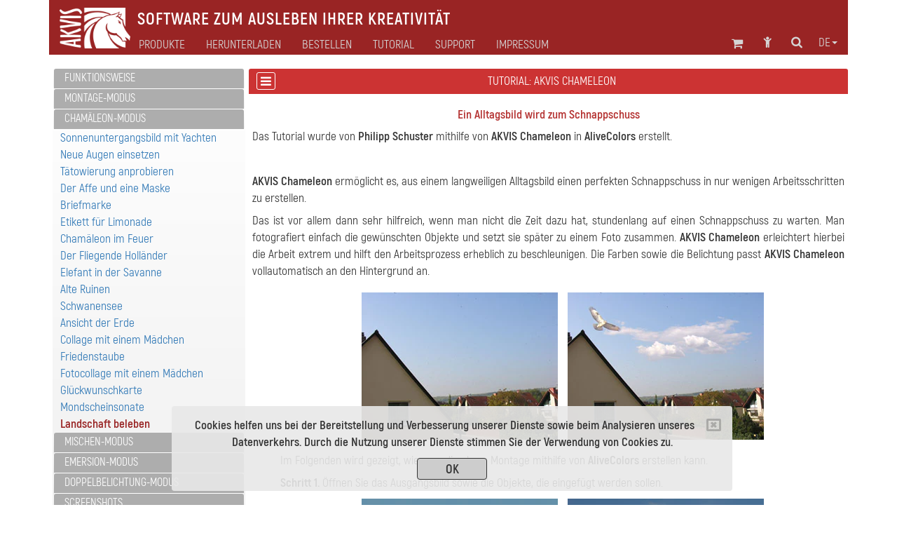

--- FILE ---
content_type: text/html; charset=UTF-8
request_url: https://akvis.com/de/chameleon-tutorial/chameleon/boring-photo.php
body_size: 10525
content:

<!DOCTYPE html>
<html lang="de"  prefix="og: http://ogp.me/ns#">
   <head>

       


      <script type="text/javascript">
          window.___gcfg = {lang: 'en'};
          (function ()
          {
             var po = document.createElement("script");
             po.type = "text/javascript";
             po.async = true;
             po.src = "https://apis.google.com/js/plusone.js";
             var s = document.getElementsByTagName("script")[0];
             s.parentNode.insertBefore(po, s);
          })();</script>

      <link href="https://plus.google.com/108376232293861711147/" rel="publisher" />
      <title>AKVIS Chameleon Tutorial. Ein Alltagsbild wird zum Schnappschuss.</title>
      <meta name="Robots" content="index,follow">
      <meta name="Description" content="Fotocollage: Ein Alltagsbild wird zum Schnappschuss. AKVIS Chameleon Tutorial.">
      <meta http-equiv="Description" content="Fotocollage: Ein Alltagsbild wird zum Schnappschuss. AKVIS Chameleon Tutorial.">
      <meta name="Keywords" content="Alltagsbild, Schnappschuss, Adobe, Photoshop Elements, Lasso, Farbe, Belichtung, Hintergrund, Himmel, Montage, Vogel, Foto, Fotocollage">
      <meta http-equiv="Keywords" content="Alltagsbild, Schnappschuss, Adobe, Photoshop Elements, Lasso, Farbe, Belichtung, Hintergrund, Himmel, Montage, Vogel, Foto, Fotocollage">
      <meta http-equiv="Content-Type" content="text/html; charset=UTF-8">
      <meta name="Author" content="© 2004-2026, AKVIS, info@akvis.com">
      <link rel="icon" href="/favicon.svg" type="image/svg+xml">
      <meta name="verify-v1" content="ughqaqk8XYy+41/yHAVQFV52tyc/LjVmsoWp39HeW7Q=" />
      <meta name="viewport" content="width=device-width, initial-scale=1">
      <link rel="stylesheet" href="/tools/font-awesome-4.7.0/css/font-awesome.min.css">
      <link rel="stylesheet" href="/tools/bootstrap/css/bootstrap.min.css">
      <link rel="stylesheet" href="/tools/formvalidation/dist/css/formValidation.min.css">
      <link rel="stylesheet" href="/tools/social-likes/social-likes_birman.css">
      <link REL="stylesheet" HREF="/css/style.min.css" TYPE="text/css">
      <!--<link REL="stylesheet" HREF="/css/atyle-new.min.css" TYPE="text/css">-->
      <link rel="alternate" href="https://akvis.com/de/index.php"/>

      <script type="text/javascript" src="/tools/jquery/jquery-1.12.4.min.js"></script>
      <script type="text/javascript" src="/tools/bootstrap/js/bootstrap.min.js"></script>
      <script type="text/javascript" src="/tools/formvalidation/dist/js/formValidation.min.js"></script>
      <script type="text/javascript" src="/tools/formvalidation/dist/js/framework/bootstrap.min.js"></script>
      <script type="text/javascript" src="/tools/formvalidation/dist/js/language/de_DE.js"></script>
      <script type="text/javascript" src="/tools/social-likes/social-likes.min.js"></script>

      <meta property="og:type" content="website">
      <meta property="og:site_name" content="AKVIS.com">
      <meta property="og:title" content="AKVIS Chameleon Tutorial. Ein Alltagsbild wird zum Schnappschuss."/>
      <meta property="og:description" content="Fotocollage: Ein Alltagsbild wird zum Schnappschuss. AKVIS Chameleon Tutorial."/>
      <meta property="og:url" content= "https://akvis.com/de/chameleon-tutorial/chameleon/boring-photo.php"/>
      

<!-- Yandex.Metrika counter -->
<script type="text/javascript">
    (function(m,e,t,r,i,k,a){
        m[i]=m[i]||function(){(m[i].a=m[i].a||[]).push(arguments)};
        m[i].l=1*new Date();
        for (var j = 0; j < document.scripts.length; j++) {if (document.scripts[j].src === r) { return; }}
        k=e.createElement(t),a=e.getElementsByTagName(t)[0],k.async=1,k.src=r,a.parentNode.insertBefore(k,a)
    })(window, document,'script','https://mc.yandex.ru/metrika/tag.js', 'ym');

    ym(79634704, 'init', {webvisor:true, clickmap:true, accurateTrackBounce:true, trackLinks:true});
</script>
<noscript><div><img src="https://mc.yandex.ru/watch/79634704" style="position:absolute; left:-9999px;" alt="" /></div></noscript>
<!-- /Yandex.Metrika counter -->




   <!-- VK Pixel Code Start -->
   <script type="text/javascript">!function () {
          var t = document.createElement("script");
          t.type = "text/javascript", t.async = !0, t.src = "https://vk.com/js/api/openapi.js?169", t.onload = function () {
             VK.Retargeting.Init("VK-RTRG-1221452-f49LV"), VK.Retargeting.Hit()
          }, document.head.appendChild(t)
       }();</script><noscript><img src="https://vk.com/rtrg?p=VK-RTRG-1221452-f49LV" style="position:fixed; left:-999px;" alt=""/></noscript>
   <!-- VK Pixel Code End -->

</head>
<body>
   <!-- Google Tag Manager (noscript) -->
   <noscript><iframe src="https://www.googletagmanager.com/ns.html?id=GTM-PWVNDHP"
                     height="0" width="0" style="display:none;visibility:hidden"></iframe></noscript>
   <!-- End Google Tag Manager (noscript) -->

   <script>
       (function (i, s, o, g, r, a, m) {
          i['GoogleAnalyticsObject'] = r;
          i[r] = i[r] || function () {
             (i[r].q = i[r].q || []).push(arguments)
          }, i[r].l = 1 * new Date();
          a = s.createElement(o),
                  m = s.getElementsByTagName(o)[0];
          a.async = 1;
          a.src = g;
          m.parentNode.insertBefore(a, m)
       })(window, document, 'script', '//www.google-analytics.com/analytics.js', 'ga');
       ga('create', 'UA-1365902-2', 'auto');
       ga('send', 'pageview');

   </script>


   <div class="container">
      <style>
    .awarning{
        position: fixed;
        z-index: 1000;
        bottom: 0;
        background: rgba(232, 232, 232, 0.9);
        width: 800px;
        margin-left: 175px;
    }
    .btn-war{
        color: #333;
        background-color: rgb(205,205,205);
        border-color: #333;
        width: 100px;
        height: 31px;
        padding: 3px 12px;
        margin-top: 10px;
    }
    @media (max-width: 1199px){
        .awarning{
            width: 800px;
            margin-left:75px;
        }
    }   
    @media (max-width: 991px){
        .awarning{
            width: 710px;
            margin-left: 5px;
        }
    }
    @media (max-width: 767px){
        .awarning{
            width: 100%;
            margin-left: 0;
        }
    }
</style>

<div style="display: none" class='alert awarning text-center'></div>

<script>
    //-------------------------------------------------------
    function getCookie(name) {
        var matches = document.cookie.match(new RegExp(
            "(?:^|; )"+name.replace(/([\.$?*|{}\(\)\[\]\\\/\+^])/g, '\\$1')+"=([^;]*)"
        ));
        return matches ? decodeURIComponent(matches[1]) : undefined;
    }
    //-------------------------------------------------------
    function setCookie(name, value, options) {
        options = options || {};
        var expires = options.expires;
        if (typeof expires === "number" && expires) {
            var d = new Date();
            d.setTime(d.getTime()+expires*1000);
            expires = options.expires = d;
        }
        if (expires && expires.toUTCString) {
            options.expires = expires.toUTCString();
        }
        value = encodeURIComponent(value);
        var updatedCookie = name+"="+value;

        for (var propName in options) {
            updatedCookie += "; "+propName;
            var propValue = options[propName];
            if (propValue !== true) {
                updatedCookie += "="+propValue;
            }
        }
        updatedCookie += ";path=/";
      document.cookie = updatedCookie;
    }
    //-------------------------------------------------------
    function delCookie(name) {
        setCookie(name, "", {expires: -1});
    }
    //-------------------------------------------------------
    function closeWarning(){
        setCookie('warning', 'ok', {expires:"31 Jan 2028 00:0:00 GMT"});
        $('.alert').alert('close');
    };
    //-------------------------------------------------------
    function view_more(){
       $("#find-more").hide();
       $("#more").show();
    };
    //-------------------------------------------------------
    $(document).ready(function(){
        var n = getCookie('warning');
        if(n === undefined){
            $(".awarning").html("<button type='button' class='close' data-dismiss='alert' aria-label='Close'><span aria-hidden='true'><i class='fa fa-window-close-o' aria-hidden='true'></i></span></button><strong>Cookies helfen uns bei der Bereitstellung und Verbesserung unserer Dienste sowie beim Analysieren unseres Datenverkehrs. Durch die Nutzung unserer Dienste stimmen Sie der Verwendung von Cookies zu.</strong></br><button type='button' class='btn btn-war' onclick='closeWarning()'><strong>OK</strong></button>");
            $(".awarning").show();
        } 
    });
</script>
      <div class="col-md-1 col-xs-2 col-md-offset-11 col-xs-offset-10 text-center">
<a class="atop " href="#">
    <i class="fa fa-chevron-circle-up fa-2x " aria-hidden="true"></i>
</a>
</div>      <!--<div class="container">-->
    <nav class="navbar navbar-default">
        <div class="navbar-header">
            <button type="button" class="navbar-toggle collapsed" data-toggle="collapse" data-target="#navbar-collapse">
                <span class="sr-only">Toggle navigation</span>
                <span class="icon-bar"></span>
                <span class="icon-bar"></span>
                <span class="icon-bar"></span>
            </button>

                        <a class="navbar-brand" href = /de/index.php><img src='/img/logo_horse.png' height='40' align="middle" alt='AKVIS'></a>
            <p class="navbar-text navbar-text-jp">Software zum Ausleben Ihrer Kreativität</p>

        </div>
        <div class="collapse navbar-collapse" id="navbar-collapse">
            <ul id="menu-icon1" class="nav navbar-nav navbar-right">
                <!--Корзина******************-->
<li>
   <div class="shoppingcart_wrapper">
      <a href='/de/shopping-cart.php' class="shoppingcart">
                      <!-- TODO car -->
             <span class="kol-cart"></span>
                  <i class="fa fa-shopping-cart fa-2 fa-fw" title="Einkaufswagen"></i>
      </a>
   </div>
</li>
<!--Комната пользователя******************-->
<li><a href="https://akvis.com/customer/de/customer-room.php"><i class="fa fa-child fa-2 fa-fw " title="Anmelden"></i></a></li>
<!--Поиск******************-->
<li><a href="/de/search-on-akvis.php"><i class="fa fa-search fa-2 fa-fw" title="Suchwort eingeben"></i></a></li>
<!--Язык******************-->
<li class="dropdown menu-lang">
   <a href="#" class="dropdown-toggle" data-toggle="dropdown" role="button" 
      aria-expanded="false">de<span class="caret"></span></a>
   <ul id="menu-lang" class="dropdown-menu" role="menu">
      <li><a href='/en/chameleon-tutorial/chameleon/boring-photo.php'>English</a></li><li><a href='/fr/chameleon-tutorial/chameleon/boring-photo.php'>Français</a></li><li><a>Deutsch</a></li><li><a href='/es/chameleon-tutorial/chameleon/boring-photo.php'>Español</a></li><li><a href='/pt/chameleon-tutorial/chameleon/boring-photo.php'>Português</a></li><li><a href='/it/chameleon-tutorial/chameleon/boring-photo.php'>Italiano</a></li><li><a href='/jp/chameleon-tutorial/chameleon/boring-photo.php'>日本語</a></li><li><a href='/ru/chameleon-tutorial/chameleon/boring-photo.php'>Pусский</a></li>   </ul>
</li>

            </ul>
            <ul id="main-menu" class="nav navbar-nav ">
                <!-- Products Photo -->
                <li class="dropdown mega-dropdown dd-style">
        <a id="hr0"  class="dropdown-toggle" data-toggle="dropdown" role="button" aria-haspopup="true" aria-expanded="false">Produkte</a>
    <ul class="dropdown-menu mega-dropdown-menu">
        <li class="col-sm-4">
            <ul>
                <li class='sub-header  '>

<a href='/de/products-photo-editing-software.php'><i class='fa fa-caret-right' aria-hidden='true'></i>Fotobearbeitung</a>
</li><li class='sub-part  '>

<a href='/de/airbrush/index.php'><i class='fa fa-caret-right' aria-hidden='true'></i>AirBrush</a>
</li><li class='sub-part  '>

<a href='/de/artifact-remover/index.php'><i class='fa fa-caret-right' aria-hidden='true'></i>Artifact Remover AI</a>
</li><li class='sub-part  '>

<a href='/de/artsuite/index.php'><i class='fa fa-caret-right' aria-hidden='true'></i>ArtSuite</a>
</li><li class='sub-part  '>

<a href='/de/artwork/index.php'><i class='fa fa-caret-right' aria-hidden='true'></i>ArtWork</a>
</li>                                                   <li class='sub-part  '>

<a href='/de/chameleon/index.php'><i class='fa fa-caret-right' aria-hidden='true'></i>Chameleon</a>
</li><li class='sub-part  '>

<a href='/de/charcoal/index.php'><i class='fa fa-caret-right' aria-hidden='true'></i>Charcoal</a>
</li><li class='sub-part  '>

<a href='/de/coloriage/index.php'><i class='fa fa-caret-right' aria-hidden='true'></i>Coloriage AI</a>
</li><li class='sub-part  '>

<a href='/de/decorator/index.php'><i class='fa fa-caret-right' aria-hidden='true'></i>Decorator</a>
</li><li class='sub-part  '>

<a href='/de/draw/index.php'><i class='fa fa-caret-right' aria-hidden='true'></i>Draw</a>
</li>                                                   <li class='sub-part  '>

<a href='/de/enhancer/index.php'><i class='fa fa-caret-right' aria-hidden='true'></i>Enhancer</a>
</li><li class='sub-part  '>

<a href='/de/explosion/index.php'><i class='fa fa-caret-right' aria-hidden='true'></i>Explosion</a>
</li><li class='sub-part  '>

<a href='/de/frames/index.php'><i class='fa fa-caret-right' aria-hidden='true'></i>Frames</a>
</li><li class='sub-part  '>

<a href='/de/hdrfactory/index.php'><i class='fa fa-caret-right' aria-hidden='true'></i>HDRFactory</a>
</li>            </ul>
        </li>
        <li class="col-sm-4">
            <ul>
                <li class='sub-part  '>

<a href='/de/inspire/index.php'><i class='fa fa-caret-right' aria-hidden='true'></i>Inspire AI</a>
</li>                                                   <li class='sub-part  '>

<a href='/de/lightshop/index.php'><i class='fa fa-caret-right' aria-hidden='true'></i>LightShop</a>
</li><li class='sub-part  '>

<a href='/de/magnifier/index.php'><i class='fa fa-caret-right' aria-hidden='true'></i>Magnifier AI</a>
</li><li class='sub-part  '>

<a href='/de/makeup/index.php'><i class='fa fa-caret-right' aria-hidden='true'></i>MakeUp</a>
</li><li class='sub-part  '>

<a href='/de/natureart/index.php'><i class='fa fa-caret-right' aria-hidden='true'></i>NatureArt</a>
</li><li class='sub-part  '>

<a href='/de/neon/index.php'><i class='fa fa-caret-right' aria-hidden='true'></i>Neon</a>
</li>                                                   <li class='sub-part  '>

<a href='/de/noise-buster/index.php'><i class='fa fa-caret-right' aria-hidden='true'></i>Noise Buster AI</a>
</li><li class='sub-part  '>

<a href='/de/oilpaint/index.php'><i class='fa fa-caret-right' aria-hidden='true'></i>OilPaint</a>
</li>	<li class='sub-part  '>

<a href='/de/pastel/index.php'><i class='fa fa-caret-right' aria-hidden='true'></i>Pastel</a>
</li><li class='sub-part  '>

<a href='/de/points/index.php'><i class='fa fa-caret-right' aria-hidden='true'></i>Points</a>
</li><li class='sub-part  '>

<a href='/de/refocus/index.php'><i class='fa fa-caret-right' aria-hidden='true'></i>Refocus AI</a>
</li><li class='sub-part  '>

<a href='/de/retoucher/index.php'><i class='fa fa-caret-right' aria-hidden='true'></i>Retoucher</a>
</li><li class='sub-part  '>

<a href='/de/sketch/index.php'><i class='fa fa-caret-right' aria-hidden='true'></i>Sketch</a>
</li> <li class='sub-part  '>

<a href='/de/smartmask/index.php'><i class='fa fa-caret-right' aria-hidden='true'></i>SmartMask AI</a>
</li>            </ul>
        </li>
        <li class="col-sm-4">
            <ul>
                <li class='sub-part  '>

<a href='/de/watercolor/index.php'><i class='fa fa-caret-right' aria-hidden='true'></i>Watercolor</a>
</li>                <li class="divider"></li>
                <li class='sub-header  '>

<a href='/de/frame-packs/index.php'><i class='fa fa-caret-right' aria-hidden='true'></i>Rahmenpakete</a>
</li>                <li class="divider"></li>
		<li class='sub-header  '>

<a href='https://alivecolors.com/de/index.php/?utm_source=akvis&utm_medium=akv_header&utm_campaign=ac'><i class='fa fa-caret-right' aria-hidden='true'></i>AliveColors</a>
</li>                <li class="divider"></li>
		<li class='sub-header  '>

<a href='https://akvisphotobook.com/de/index.php'><i class='fa fa-caret-right' aria-hidden='true'></i>PhotoBook</a>
</li>                <li class="divider"></li>
                <!-- Products Video -->
                <li class='sub-header  '>

<a href='/de/video-software.php'><i class='fa fa-caret-right' aria-hidden='true'></i>Videobearbeitung</a>
</li><li class='sub-part  '>

<a href='/de/airbrush-video/index.php'><i class='fa fa-caret-right' aria-hidden='true'></i>AirBrush Video</a>
</li><li class='sub-part  '>

<a href='/de/charcoal-video/index.php'><i class='fa fa-caret-right' aria-hidden='true'></i>Charcoal Video</a>
</li><li class='sub-part  '>

<a href='/de/neon-video/index.php'><i class='fa fa-caret-right' aria-hidden='true'></i>Neon Video</a>
</li><li class='sub-part  '>

<a href='/de/oilpaint-video/index.php'><i class='fa fa-caret-right' aria-hidden='true'></i>OilPaint Video</a>
</li><li class='sub-part  '>

<a href='/de/sketch-video/index.php'><i class='fa fa-caret-right' aria-hidden='true'></i>Sketch Video</a>
</li><li class='sub-part  '>

<a href='/de/stencil-video/index.php'><i class='fa fa-caret-right' aria-hidden='true'></i>Stencil Video</a>
</li><li class='sub-part  '>

<a href='/de/watercolor-video/index.php'><i class='fa fa-caret-right' aria-hidden='true'></i>Watercolor Video</a>
</li>            </ul>
        </li>
    </ul>
</li>                <!-- Download -->
                <li class="simple-menu">
                                        <a id="hr2" href='/de/download.php'>Herunterladen</a>
                </li>
                <!-- Store -->
                <li class="dropdown dd-style">
                                        <a id="hr3" href='/de/store-software.php' class="dropdown-toggle" data-toggle="dropdown" role="button" aria-haspopup="true" aria-expanded="false">Bestellen</a>
                    <ul class="dropdown-menu">
                        <li class='sub-part  '>

<a href='/de/products.php'><i class='fa fa-caret-right' aria-hidden='true'></i>Programme</a>
</li>                        <li class='sub-part  '>

<a href='/de/bundles/index.php'><i class='fa fa-caret-right' aria-hidden='true'></i>Bündelangebote</a>
</li>                        <li class='sub-part  '>

<a href='/de/frame-packs/index.php'><i class='fa fa-caret-right' aria-hidden='true'></i>Bilderrahmen </a>
</li>                        <li class='sub-part  '>

<a href='/de/gift-certificates.php'><i class='fa fa-caret-right' aria-hidden='true'></i>Geschenkgutscheine</a>
</li>                        <li role="separator" class="divider"></li>
                                                <li class='sub-part  '>

<a href='/de/store-software.php'><i class='fa fa-caret-right' aria-hidden='true'></i>Online-Shop</a>
</li>                    </ul>
                </li>
                <!-- Tutorial -->
                                                                                                                                                                                                                            	 <li class="dropdown mega-dropdown dd-style">
   <a id="hr4" href='/de/tutorials.php' class="dropdown-toggle" data-toggle="dropdown" role="button" aria-haspopup="true" aria-expanded="false">Tutorial</a>
   <ul id="menu-tuturial" class="dropdown-menu mega-dropdown-menu">
      <li class='col-sm-4'><ul><li class='sub-header  '>

<a href='/de/tutorials.php#photo'><i class='fa fa-caret-right' aria-hidden='true'></i>Fotobearbeitung</a>
</li><li class='sub-part  '>

<a href='/de/airbrush-tutorial/index.php'><i class='fa fa-caret-right' aria-hidden='true'></i>AirBrush</a>
</li><li class='sub-part  '>

<a href='/de/artifact-remover-tutorial/index.php'><i class='fa fa-caret-right' aria-hidden='true'></i>Artifact Remover AI</a>
</li><li class='sub-part  '>

<a href='/de/artsuite-tutorial/index.php'><i class='fa fa-caret-right' aria-hidden='true'></i>ArtSuite</a>
</li><li class='sub-part  '>

<a href='/de/artwork-tutorial/index.php'><i class='fa fa-caret-right' aria-hidden='true'></i>ArtWork</a>
</li><li class='sub-part cur '>

<a href='/de/chameleon-tutorial/index.php'><i class='fa fa-caret-right' aria-hidden='true'></i>Chameleon</a>
</li><li class='sub-part  '>

<a href='/de/charcoal-tutorial/index.php'><i class='fa fa-caret-right' aria-hidden='true'></i>Charcoal</a>
</li><li class='sub-part  '>

<a href='/de/coloriage-tutorial/index.php'><i class='fa fa-caret-right' aria-hidden='true'></i>Coloriage AI</a>
</li><li class='sub-part  '>

<a href='/de/decorator-tutorial/index.php'><i class='fa fa-caret-right' aria-hidden='true'></i>Decorator</a>
</li><li class='sub-part  '>

<a href='/de/draw-tutorial/index.php'><i class='fa fa-caret-right' aria-hidden='true'></i>Draw</a>
</li><li class='sub-part  '>

<a href='/de/enhancer-tutorial/index.php'><i class='fa fa-caret-right' aria-hidden='true'></i>Enhancer</a>
</li><li class='sub-part  '>

<a href='/de/explosion-tutorial/index.php'><i class='fa fa-caret-right' aria-hidden='true'></i>Explosion</a>
</li><li class='sub-part  '>

<a href='/de/frames-tutorial/index.php'><i class='fa fa-caret-right' aria-hidden='true'></i>Frames</a>
</li><li class='sub-part  '>

<a href='/de/hdrfactory-tutorial/index.php'><i class='fa fa-caret-right' aria-hidden='true'></i>HDRFactory</a>
</li><li class='sub-part  '>

<a href='/de/inspire-tutorial/index.php'><i class='fa fa-caret-right' aria-hidden='true'></i>Inspire AI</a>
</li></ul></li>
      <li class='col-sm-4'><ul><li class='sub-part  '>

<a href='/de/lightshop-tutorial/index.php'><i class='fa fa-caret-right' aria-hidden='true'></i>LightShop</a>
</li><li class='sub-part  '>

<a href='/de/magnifier-tutorial/index.php'><i class='fa fa-caret-right' aria-hidden='true'></i>Magnifier AI</a>
</li><li class='sub-part  '>

<a href='/de/makeup-tutorial/index.php'><i class='fa fa-caret-right' aria-hidden='true'></i>MakeUp</a>
</li><li class='sub-part  '>

<a href='/de/natureart-tutorial/index.php'><i class='fa fa-caret-right' aria-hidden='true'></i>NatureArt</a>
</li><li class='sub-part  '>

<a href='/de/neon-tutorial/index.php'><i class='fa fa-caret-right' aria-hidden='true'></i>Neon</a>
</li><li class='sub-part  '>

<a href='/de/noise-buster-tutorial/index.php'><i class='fa fa-caret-right' aria-hidden='true'></i>Noise Buster AI</a>
</li><li class='sub-part  '>

<a href='/de/oilpaint-tutorial/index.php'><i class='fa fa-caret-right' aria-hidden='true'></i>OilPaint</a>
</li><li class='sub-part  '>

<a href='/de/pastel-tutorial/index.php'><i class='fa fa-caret-right' aria-hidden='true'></i>Pastel</a>
</li><li class='sub-part  '>

<a href='/de/points-tutorial/index.php'><i class='fa fa-caret-right' aria-hidden='true'></i>Points</a>
</li><li class='sub-part  '>

<a href='/de/refocus-tutorial/index.php'><i class='fa fa-caret-right' aria-hidden='true'></i>Refocus AI</a>
</li><li class='sub-part  '>

<a href='/de/retoucher-tutorial/index.php'><i class='fa fa-caret-right' aria-hidden='true'></i>Retoucher</a>
</li><li class='sub-part  '>

<a href='/de/sketch-tutorial/index.php'><i class='fa fa-caret-right' aria-hidden='true'></i>Sketch</a>
</li><li class='sub-part  '>

<a href='/de/smartmask-tutorial/index.php'><i class='fa fa-caret-right' aria-hidden='true'></i>SmartMask AI</a>
</li><li class='sub-part  '>

<a href='/de/watercolor-tutorial/index.php'><i class='fa fa-caret-right' aria-hidden='true'></i>Watercolor</a>
</li><li class='sub-header  rasdel'>

<a href='https://alivecolors.com/de/tutorial.php'><i class='fa fa-caret-right' aria-hidden='true'></i>AliveColors</a>
</li></ul></li>
      <li class='col-sm-4'><ul><li class='sub-header  '>

<a href='https://akvisphotobook.com/de/tutorial.php'><i class='fa fa-caret-right' aria-hidden='true'></i>PhotoBook</a>
</li><li class='sub-header  rasdel'>

<a href='/de/tutorials.php#video'><i class='fa fa-caret-right' aria-hidden='true'></i>Videobearbeitung</a>
</li><li class='sub-part  '>

<a href='/de/airbrush-video-tutorial/index.php'><i class='fa fa-caret-right' aria-hidden='true'></i>AirBrush Video</a>
</li><li class='sub-part  '>

<a href='/de/charcoal-video-tutorial/index.php'><i class='fa fa-caret-right' aria-hidden='true'></i>Charcoal Video</a>
</li><li class='sub-part  '>

<a href='/de/neon-video-tutorial/index.php'><i class='fa fa-caret-right' aria-hidden='true'></i>Neon Video</a>
</li><li class='sub-part  '>

<a href='/de/oilpaint-video-tutorial/index.php'><i class='fa fa-caret-right' aria-hidden='true'></i>OilPaint Video</a>
</li><li class='sub-part  '>

<a href='/de/sketch-video-tutorial/index.php'><i class='fa fa-caret-right' aria-hidden='true'></i>Sketch Video</a>
</li><li class='sub-part  '>

<a href='/de/stencil-video-tutorial/index.php'><i class='fa fa-caret-right' aria-hidden='true'></i>Stencil Video</a>
</li><li class='sub-part  '>

<a href='/de/watercolor-video-tutorial/index.php'><i class='fa fa-caret-right' aria-hidden='true'></i>Watercolor Video</a>
</li><li class='sub-header  rasdel'>

<a href='/de/tutorials.php#articles'><i class='fa fa-caret-right' aria-hidden='true'></i>Artikel</a>
</li><li class='sub-part  '>

<a href='/de/tutorial/install-akvis/install.php'><i class='fa fa-caret-right' aria-hidden='true'></i>Allgemeine Tutorials</a>
</li><li class='sub-part  '>

<a href='/de/graphic-tips/index.php'><i class='fa fa-caret-right' aria-hidden='true'></i>Tipps&nbsp;&&nbsp;Tricks</a>
</li><li class='sub-part  '>

<a href='/de/articles/index.php'><i class='fa fa-caret-right' aria-hidden='true'></i>Artikel</a>
</li></ul></li>
   </ul>
</li>
                <!-- Support -->
                <li class="dropdown dd-style">
                                        <a id="hr5" href='/de/support.php' class="dropdown-toggle" data-toggle="dropdown" role="button" aria-haspopup="true" aria-expanded="false">Support</a>
                    <ul class="dropdown-menu">
                        <li class='sub-part  '>

<a href='/de/support/feedback.php'><i class='fa fa-caret-right' aria-hidden='true'></i>Support kontaktieren</a>
</li><li class='sub-part  '>

<a href='https://akvis.com/customer/de/login.php'><i class='fa fa-caret-right' aria-hidden='true'></i>Mein Konto</a>
</li><li class='sub-part  '>

<a href='/de/upgrade-software.php'><i class='fa fa-caret-right' aria-hidden='true'></i>Upgrade</a>
</li><li class='sub-part  '>

<a href='/de/support/index.php'><i class='fa fa-caret-right' aria-hidden='true'></i>FAQ</a>
</li>                    </ul>
                </li>
                <!-- Company -->
                <li class="dropdown dd-style">
                                        <a id="hr6" href='/de/about-company.php' class="dropdown-toggle" data-toggle="dropdown" role="button" aria-haspopup="true" aria-expanded="false">Impressum</a>
                    <ul class="dropdown-menu">
                        <li class='sub-part  '>

<a href='/de/company/index.php'><i class='fa fa-caret-right' aria-hidden='true'></i>AKVIS</a>
</li><li class='sub-part  '>

<a href='/de/company/news.php'><i class='fa fa-caret-right' aria-hidden='true'></i>Nachrichten</a>
</li><li class='sub-part  '>

<a href='/de/company/press-releases.php'><i class='fa fa-caret-right' aria-hidden='true'></i>Pressezentrum</a>
</li><li class='sub-part  '>

<a href='/de/company/testimonials.php'><i class='fa fa-caret-right' aria-hidden='true'></i>Kundenstimmen</a>
</li><li class='sub-part  '>

<a href='/de/company/contacts-developers.php'><i class='fa fa-caret-right' aria-hidden='true'></i>Kontakt</a>
</li>                    </ul>
                </li>
                <ul id="menu-icon2" class="nav navbar-nav navbar-right">
                    <!--Корзина******************-->
<li>
   <div class="shoppingcart_wrapper">
      <a href='/de/shopping-cart.php' class="shoppingcart">
                      <!-- TODO car -->
             <span class="kol-cart"></span>
                  <i class="fa fa-shopping-cart fa-2 fa-fw" title="Einkaufswagen"></i>
      </a>
   </div>
</li>
<!--Комната пользователя******************-->
<li><a href="https://akvis.com/customer/de/customer-room.php"><i class="fa fa-child fa-2 fa-fw " title="Anmelden"></i></a></li>
<!--Поиск******************-->
<li><a href="/de/search-on-akvis.php"><i class="fa fa-search fa-2 fa-fw" title="Suchwort eingeben"></i></a></li>
<!--Язык******************-->
<li class="dropdown menu-lang">
   <a href="#" class="dropdown-toggle" data-toggle="dropdown" role="button" 
      aria-expanded="false">de<span class="caret"></span></a>
   <ul id="menu-lang" class="dropdown-menu" role="menu">
      <li><a href='/en/chameleon-tutorial/chameleon/boring-photo.php'>English</a></li><li><a href='/fr/chameleon-tutorial/chameleon/boring-photo.php'>Français</a></li><li><a>Deutsch</a></li><li><a href='/es/chameleon-tutorial/chameleon/boring-photo.php'>Español</a></li><li><a href='/pt/chameleon-tutorial/chameleon/boring-photo.php'>Português</a></li><li><a href='/it/chameleon-tutorial/chameleon/boring-photo.php'>Italiano</a></li><li><a href='/jp/chameleon-tutorial/chameleon/boring-photo.php'>日本語</a></li><li><a href='/ru/chameleon-tutorial/chameleon/boring-photo.php'>Pусский</a></li>   </ul>
</li>

                </ul>
            </ul>
        </div>
    </nav>
<!--</div>-->
<script type="text/javascript">
    var mq = window.matchMedia('all and (min-width: 768px)');
    var hr = {"#hr0":"/de/products.php","#hr2":"/de/download.php","#hr3":"/de/store-software.php","#hr4":"/de/tutorials.php","#hr5":"/de/support.php","#hr6":"/de/about-company.php"};
    /**************************************************************************/
    $('html').keydown(function(){
        if (event.keyCode === 27) { //если нажали Esc
            $(".dd-style").removeClass("open");
        }
    });
    /**************************************/
    function updateHref(){
        for(var i in hr){
            if(hr[i] !== ""){
                $(i).attr("href",hr[i]);
            }
        }
    }
    /**************************************/
    function handler() {
        $(".dd-style").removeClass("open");
        if(mq.matches) { // широкий дисплей
            $(".dropdown,#menu-icon1,#menu-icon2,.simple-menu").mouseover(function(){
                $(".dd-style").removeClass("open");
            });
            $(".dd-style").mouseover(function(){
                $(this).addClass("open");
                $(".menu-lang").removeClass("open");
            });
            updateHref();
            $(".dd-style>a").attr("data-toggle","");

            $("#main-menu").mouseleave(function(e){
//                console.log(e.relatedTarget);
                if(e.relatedTarget.className !== "container"){
                    $(".dd-style").removeClass("open");
                }
            });

        } else {
            $(".dd-style>a").attr("data-toggle","dropdown");
            $(".dd-style>a").attr("href","#");
            $(".dd-style,.dropdown,#menu-icon1,#menu-icon2").off('mouseover');
            $(".dropdown-menu").off("mouseleave");
        };
    }
    /**************************************/
    $(document).ready(function(){
        /**************************************/
        handler();
//        mq.addEventListener("change", handler);
        $(mq).on("change", handler);
        $('.dd-style [href = "#"]').removeAttr("href");
    });
    /**************************************************************************/
</script>


                                                       <script>
   function show_menu() {
      $(".tutorial-menu").toggleClass("hidden-lg hidden-md hidden-sm hidden-xs");
      $(".tutorial-content").toggleClass("col-lg-9 col-md-8");
   }
</script>
<div class="hidden-lg hidden-md">
<div class='tutorial-control-menu'><a href='javascript:void(0)' onclick='show_menu()'><i class='fa fa-bars' aria-hidden='true'></i></a></div><h1 class='col-name' style='padding-right: 35px;'>Tutorial:&nbsp;AKVIS Chameleon <a name="top"></a></h1></div>

<div class="col-lg-3 col-md-4 tutorial-menu">
   <div class="panel panel-red">
      <ul class="list-group">
         <!-- HELP_LINKS_BEGIN --><div class='panel panel-grey text-left'>
        <div class='panel-heading' role='tab' >
            <h4 class='panel-title '>
                <a  href='/de/chameleon-tutorial/howwork/index.php'> Funktionsweise </a>
            </h4>
        </div>
    </div><div id='0' class='panel-collapse collapse ' role='tabpanel' aria-labelledby='headingOne'><div style='padding-left: 10px;' class='panel-body text-left'><a class=''  href='/de/chameleon-tutorial/howwork/workspace.php'>Arbeitsbereich</a><br/><a class=''  href='/de/chameleon-tutorial/howwork/howwork.php'>Arbeitsweise</a><br/><a class=''  href='/de/chameleon-tutorial/howwork/tools.php'>Werkzeugpalette</a><br/><a class=''  href='/de/chameleon-tutorial/howwork/processing.php'>Tonkorrektur</a><br/><a class=''  href='/de/chameleon-tutorial/howwork/preferences.php'>Optionen</a><br/></div></div><div class='panel panel-grey text-left'>
        <div class='panel-heading' role='tab' >
            <h4 class='panel-title '>
                <!-- HELP_LINK --><a  href='/de/chameleon-tutorial/montage/index.php'> Montage-Modus </a>
            </h4>
        </div>
    </div><div id='1' class='panel-collapse collapse ' role='tabpanel' aria-labelledby='headingOne'><div style='padding-left: 10px;' class='panel-body text-left'><!-- HELP_LINK --><a class=''  href='/de/chameleon-tutorial/montage/photo-hunting.php'>Fotojagd</a><br/><a class=''  href='/de/chameleon-tutorial/montage/serenade-for-one.php'>Serenade für die Möwe</a><br/><a class=''  href='/de/chameleon-tutorial/montage/easter.php'>Frohe Ostern!</a><br/><!-- HELP_LINK --><a class=''  href='/de/chameleon-tutorial/montage/wonderland.php'>Wunderland</a><br/><a class=''  href='/de/chameleon-tutorial/montage/lion-man.php'>Löwenherz</a><br/><a class=''  href='/de/chameleon-tutorial/montage/multi-photo-collage.php'>Urlaubscollage mit mehreren Fotos</a><br/><a class=''  href='/de/chameleon-tutorial/montage/collage-comic.php'>Erstellen eines Comicromans</a><br/></div></div><div class='panel panel-grey text-left'>
        <div class='panel-heading' role='tab' >
            <h4 class='panel-title '>
                <!-- HELP_LINK --><a  href='/de/chameleon-tutorial/chameleon/index.php'> Chamäleon-Modus </a>
            </h4>
        </div>
    </div><div id='2' class='panel-collapse collapse  in' role='tabpanel' aria-labelledby='headingOne'><div style='padding-left: 10px;' class='panel-body text-left'><!-- HELP_LINK --><a class=''  href='/de/chameleon-tutorial/chameleon/sunset-ships.php'>Sonnenuntergangsbild mit Yachten</a><br/><!-- HELP_LINK --><a class=''  href='/de/chameleon-tutorial/chameleon/change-eyes.php'>Neue Augen einsetzen</a><br/><a class=''  href='/de/chameleon-tutorial/chameleon/tattoo.php'>Tätowierung anprobieren</a><br/><a class=''  href='/de/chameleon-tutorial/chameleon/chimpanzee-and-mask.php'>Der Affe und eine Maske</a><br/><a class=''  href='/de/chameleon-tutorial/chameleon/cup-of-coffee.php'>Briefmarke</a><br/><a class=''  href='/de/chameleon-tutorial/chameleon/madonna-lily.php'>Etikett für Limonade</a><br/><a class=''  href='/de/chameleon-tutorial/chameleon/chameleon-in-fire.php'>Chamäleon im Feuer</a><br/><a class=''  href='/de/chameleon-tutorial/chameleon/sailing-ship.php'>Der Fliegende Holländer</a><br/><a class=''  href='/de/chameleon-tutorial/chameleon/elephant.php'>Elefant in der Savanne</a><br/><a class=''  href='/de/chameleon-tutorial/chameleon/column.php'>Alte Ruinen</a><br/><a class=''  href='/de/chameleon-tutorial/chameleon/swan-lake.php'>Schwanensee</a><br/><a class=''  href='/de/chameleon-tutorial/chameleon/earth-in-sky.php'>Ansicht der Erde</a><br/><a class=''  href='/de/chameleon-tutorial/chameleon/woman.php'>Collage mit einem Mädchen</a><br/><a class=''  href='/de/chameleon-tutorial/chameleon/fire-hand-dove.php'>Friedenstaube</a><br/><a class=''  href='/de/chameleon-tutorial/chameleon/girl-in-sunset.php'>Fotocollage mit einem Mädchen</a><br/><a class=''  href='/de/chameleon-tutorial/chameleon/ornelli-example.php'>Glückwunschkarte</a><br/><a class=''  href='/de/chameleon-tutorial/chameleon/moonlight-sonata.php'>Mondscheinsonate</a><br/><a class='ac' >Landschaft beleben</a><br/></div></div><div class='panel panel-grey text-left'>
        <div class='panel-heading' role='tab' >
            <h4 class='panel-title '>
                <!-- HELP_LINK --><a  href='/de/chameleon-tutorial/blend/index.php'> Mischen-Modus </a>
            </h4>
        </div>
    </div><div id='3' class='panel-collapse collapse ' role='tabpanel' aria-labelledby='headingOne'><div style='padding-left: 10px;' class='panel-body text-left'><!-- HELP_LINK --><a class=''  href='/de/chameleon-tutorial/blend/wood-painting.php'>Holzmalerei</a><br/><a class=''  href='/de/chameleon-tutorial/blend/postcard.php'>Erstellung einer Glückwunschkarte</a><br/><!-- HELP_LINK --><a class=''  href='/de/chameleon-tutorial/blend/valentine-card.php'>Valentinskarte</a><br/><a class=''  href='/de/chameleon-tutorial/blend/autumn-picture.php'>Herbstbild</a><br/><a class=''  href='/de/chameleon-tutorial/blend/butterfly.php'>Schmetterling an der Mauer</a><br/><a class=''  href='/de/chameleon-tutorial/blend/fantasy.php'>Phantastische Fotocollage</a><br/><a class=''  href='/de/chameleon-tutorial/blend/girl-in-fire.php'>Brennendes Foto eines Mädchens</a><br/><a class=''  href='/de/chameleon-tutorial/blend/wedding-collage.php'>Hochzeitsfotocollage</a><br/><a class=''  href='/de/chameleon-tutorial/blend/fairy-tale-bird.php'>Märcheneule</a><br/><a class=''  href='/de/chameleon-tutorial/blend/cherry.php'>Reife Kirschen</a><br/><a class=''  href='/de/chameleon-tutorial/blend/arrow-creation.php'>Kreatives Design in Paint Shop Pro</a><br/><a class=''  href='/de/chameleon-tutorial/blend/philosophy-collage.php'>Philosophische Fotocollage</a><br/><a class=''  href='/de/chameleon-tutorial/blend/star-leopard.php'>Desktop-Tapete mit Leopard</a><br/><a class=''  href='/de/chameleon-tutorial/blend/newfoundlands.php'>Neufundländer aus dem Meer</a><br/><a class=''  href='/de/chameleon-tutorial/blend/helicopter.php'>Helikopter im Wald</a><br/></div></div><div class='panel panel-grey text-left'>
        <div class='panel-heading' role='tab' >
            <h4 class='panel-title '>
                <!-- HELP_LINK --><a  href='/de/chameleon-tutorial/emersion/index.php'> Emersion-Modus </a>
            </h4>
        </div>
    </div><div id='4' class='panel-collapse collapse ' role='tabpanel' aria-labelledby='headingOne'><div style='padding-left: 10px;' class='panel-body text-left'><!-- HELP_LINK --><a class=''  href='/de/chameleon-tutorial/emersion/graffiti.php'>Für Graffiti-Fans</a><br/><!-- HELP_LINK --><a class=''  href='/de/chameleon-tutorial/emersion/cage-bird.php'>Vogel im Käfig</a><br/><a class=''  href='/de/chameleon-tutorial/emersion/mystic-view.php'>Mystische Landschaft</a><br/></div></div><div class='panel panel-grey text-left'>
        <div class='panel-heading' role='tab' >
            <h4 class='panel-title '>
                <!-- HELP_LINK --><a  href='/de/chameleon-tutorial/double-exposure/index.php'> Doppelbelichtung-Modus </a>
            </h4>
        </div>
    </div><div id='5' class='panel-collapse collapse ' role='tabpanel' aria-labelledby='headingOne'><div style='padding-left: 10px;' class='panel-body text-left'><!-- HELP_LINK --><a class=''  href='/de/chameleon-tutorial/double-exposure/double-exposure-gallery.php'>Doppelbelichtung-Effekt: Bildergalerie</a><br/><a class=''  href='/de/chameleon-tutorial/double-exposure/wedding-photo.php'>Hochzeitsfoto <i class='fa fa-file-video-o' aria-hidden='true'></i></a><br/><!-- HELP_LINK --><a class=''  href='/de/chameleon-tutorial/double-exposure/crow-forest.php'>Waldkrähe</a><br/></div></div><div class='panel panel-grey text-left'>
        <div class='panel-heading' role='tab' >
            <h4 class='panel-title '>
                <a  href='/de/chameleon-tutorial/../chameleon/screenshots-image-combination.php'> Screenshots </a>
            </h4>
        </div>
    </div><div id='6' class='panel-collapse collapse ' role='tabpanel' aria-labelledby='headingOne'></div><!-- HELP_LINKS_END --><div class='panel panel-grey text-left'>
        <div class='panel-heading' role='tab' >
            <h4 class='panel-title '>
                <a  href='https://akvis-dl.sfo2.cdn.digitaloceanspaces.com/pdf/chameleon-de.pdf'> PDF-Tutorial herunterladen </a>
            </h4>
        </div>
    </div><div id='-1' class='panel-collapse collapse ' role='tabpanel' aria-labelledby='headingOne'></div>      </ul>
   </div>
</div>

<div class="col-lg-9 col-md-8 tutorial-content">
   <!--<div style="width:100%;height:100vh;background:white;" id=bigDiv>Loading...</div>-->
   <div class="hidden-sm hidden-xs">
<div class='tutorial-control-menu'><a href='javascript:void(0)' onclick='show_menu()'><i class='fa fa-bars' aria-hidden='true'></i></a></div><h1 class='col-name' style='padding-right: 35px;'>Tutorial:&nbsp;AKVIS Chameleon <a name="top"></a></h1>   </div>
   <h2>Ein Alltagsbild wird zum Schnappschuss</h2>
   <!-- HELP_BEGIN -->
   <p> 	 
	<p>Das Tutorial wurde von <b>Philipp Schuster</b> mithilfe von <strong>AKVIS Chameleon</strong> in <b>AliveColors</b> erstellt. 

		<p>&nbsp; 
	<p><b>AKVIS Chameleon</b> ermöglicht es, aus einem langweiligen Alltagsbild einen perfekten Schnappschuss in nur wenigen Arbeitsschritten zu erstellen.
	<p>Das ist vor allem dann sehr hilfreich, wenn man nicht die Zeit dazu hat, stundenlang auf einen Schnappschuss zu warten. Man fotografiert einfach die gewünschten Objekte und setzt sie später zu einem Foto zusammen. <b>AKVIS Chameleon</b> erleichtert hierbei die Arbeit extrem und hilft den Arbeitsprozess erheblich zu beschleunigen. Die Farben sowie die Belichtung passt <b>AKVIS Chameleon</b> vollautomatisch an den Hintergrund an.
<ul class="listnone">
	<div align=center>
<img class="img-responsive" src="/img/examples/chameleon/boring-photo/boring-picture.jpg" alt="Alltagsbild: der Himmel über den Häuser" vspace="10" hspace="5" border="0" title="Alltagsbild: der Himmel über den Häuser">
<img class="img-responsive" src="/img/examples/chameleon/boring-photo/collage-small.jpg" alt="Fotomontage: Wolken und der Vogel" vspace="10" hspace="5" border="0" title="Fotomontage: Wolken und der Vogel">
</div>

	<p>Im Folgenden wird gezeigt, wie man die obere Montage mithilfe von <b>AliveColors</b> erstellen kann.

	<li>
		<span class="st1">Schritt 1.</span> Öffnen Sie das Ausgangsbild sowie die Objekte, die eingefügt werden sollen.
	<div align=center>
<img class="img-responsive" src="/img/examples/chameleon/boring-photo/bird-photo.jpg" alt="schwebender Vogel" vspace="10" hspace="5" border="0" title="schwebender Vogel">
<img class="img-responsive" src="/img/examples/chameleon/boring-photo/clouds-photo.jpg" alt="Wolken" vspace="10" hspace="5" border="0" title="Wolken">
</div>
	</li>

	<li>
		<span class="st1">Schritt 2.</span> Öffnen Sie das Wolkenbild und zeichnen Sie eine grobe Markierung mithilfe des <b>Freie Auswahl</b>-Werkzeuges um die Wolken.
	<div align=center>
<img class="img-responsive" src="/img/examples/chameleon/boring-photo/clouds-selection.jpg" alt="die Wolke mit dem Lasso auswählen" vspace="10" border="0" title="die Wolke mit dem Lasso auswählen">
</div>
	</li>

	<li>
		<span class="st1">Schritt 3.</span> Kopieren Sie nun die Wolken.
		<br>Dafür rufen Sie den Befehl <b>AKVIS -> Chameleon - Grab Fragment</b> aus dem <strong>Effekte</strong>-Menü Ihres Bildbearbeitungsprogramms auf.
	<p>Sie werden die Meldung "Bildausschnitt gespeichert" sehen. </p>
	<div align=center>
<img class="img-responsive" src="/img/examples/chameleon/boring-photo/clouds-paste.jpg" alt="Setzen Sie die Wolke ins Bild ein" vspace="10" border="0" title="Setzen Sie die Wolke ins Bild ein">
</div>
	</li>

	<li>
		<span class="st1">Schritt 4.</span> Öffnen Sie das Foto mit dem Hintergrund. Rufen Sie den Befehl <b> AKVIS -> Chameleon - Make Collage </b> aus dem <strong>Effekte</strong>-Menü auf.
	<p><b>AKVIS Chameleon Plugin</b> öffnet sich. Das Fenster enthält den Hintergrund und die eingesetzten Wolken.
	<p>	Passen Sie nun die Größe des Bildes an und verschieben Sie es an die gewünschte Position. Hierzu wählen Sie das <strong>Transformieren</strong> <img src="/img/screen-details/akvis-vector/transform.png" width="24" height="24"> aus der <b>Werkzeugpalette</b>. Ziehen Sie das Bild nun an den Eckpunkten größer oder kleiner. 
	<div align=center>
<img class="img-responsive" src="/img/examples/chameleon/boring-photo/transform-clouds.jpg" alt="die Größe der Wolke ändern" vspace="10" border="0" title="die Größe der Wolke ändern">
</div>
	</li>

	<li>
		<span class="st1">Schritt 5.</span> Jetzt kommt <b>AKVIS Chameleon</b> zum Einsatz. Wählen Sie den <strong>Chamäleon</strong>-Modus aus dem Drop-down-Menü in der Einstellungsleiste und klicken auf <img src="/img/screen-details/new-design/run.png">, um eine Fotomontage zu erstellen. Die Fotomontage wird im <strong>Ergebnis</strong>-Register angezeigt. 
	<p>Um das Ergebnis zu bestätigen, klicken Sie auf <img src="/img/screen-details/new-design/apply.png">.
	<div align=center>
<img class="img-responsive" src="/img/examples/chameleon/boring-photo/clouds-after-chameleon.jpg" alt="die Wolke nach dem Plugin AKVIS Chameleon" vspace="10" border="0" title="die Wolke nach dem Plugin AKVIS Chameleon">
</div>
	</li>

	<li>
		<span class="st1">Schritt 6.</span> Gehen Sie bei dem Vogel gleichermaßen vor wie bei den Wolken (zuerst <strong>Effekte -> AKVIS -> Chameleon - Grab Fragment</strong>, dann <strong>Effekte -> AKVIS -> Chameleon - Make Collage</strong>).
	<div align=center>
<img class="img-responsive" src="/img/examples/chameleon/boring-photo/bird-paste-transform.jpg" alt="die Größe des Vogels ändern" vspace="10" border="0" title="die Größe des Vogels ändern">
</div>

	<p>Benutzen Sie das <b>Transformieren</b>-Werkzeug, um die Lage des Vogels zu bestimmen. 
	<div align=center>
<img class="img-responsive" src="/img/examples/chameleon/boring-photo/bird-move.jpg" alt="die Lage des Vogels bestimmen" vspace="10" border="0" title="die Lage des Vogels bestimmen">
</div>
	</li>

	<li>
		<span class="st1">Schritt 7.</span> Wählen Sie den <strong>Chamäleon</strong>-Modus aus dem Drop-down-Menü in der Einstellungsleiste und klicken auf <img src="/img/screen-details/new-design/run.png">, um eine Fotomontage zu erstellen. Die Fotomontage wird im <strong>Ergebnis</strong>-Register angezeigt. 
	<p>Um das Ergebnis zu bestätigen, klicken Sie auf <img src="/img/screen-details/new-design/apply.png">.
	<div align=center>
<img class="img-responsive" src="/img/examples/chameleon/boring-photo/collage.jpg" alt="Fotocollage" vspace="10" border="0" title="Fotocollage">
</div>
	</li>
</ul>


<p>&nbsp;<p>      <!-- HELP_END -->

      <p>&nbsp;<p><span class=st3><!-- AKVIS -->Chameleon  v. 12.1 -  10-Tage-Testversion</span>&nbsp;&nbsp;&nbsp;
            <a href=/de/chameleon/download-image-combination.php><img src=/img/design/download-gr.png alt='Herunterladen' title='Herunterladen -  Chameleon v. 12.1' align=top></a></div>
&nbsp;
    <div class="col-xs-12 footer1">
        <div class="footer-soc col-lg-4 col-md-7 col-sm-8 ">
            <a  href="/de/discounts.php#post">Weiter empfehlen und Rabatt sichern!</a>
            <div class="icon">
                                    <a href="https://www.facebook.com/AKVIS.Software/" class="fa fa-facebook fa-2x" title="Facebook"></a>
                    <a href="https://www.instagram.com/akvisllc/" class="fa fa-instagram fa-2x" title="Instagram"></a>
                                                    <a href="https://www.youtube.com/user/AKVISvideo" class="fa fa-youtube fa-2x" title="YouTube"></a>
                    <a href="https://x.com/akvis" class="fa _icon-twitter" style="font-size: 2em" title="X"></a> 
                                <a href="https://www.pinterest.com/akvisllc/" class="fa fa-pinterest-p fa-2x" title="Pinterest"></a>;
                <a href="https://akvis.com/akvis-rss.xml" class="fa fa-rss fa-2x" title="AKVIS RSS Feed"></a>
            </div>
        </div>
        <div class="subs col-md-4 col-sm-4 hidden-lg col-md-offset-1">
                <a href="/de/subscribe.php">
        Newsletter abonnieren
        <div class="icon">
            <i class="fa fa-envelope-o fa-2x" title=""></i>
        </div>
    </a>        </div>
        <div id="hr" class="col-sm-12 hidden-lg" ><hr></div>
        <div class="footer-menu-max text-center col-lg-5 col-md-12 col-sm-12">
            <div class='col-xs-4 separator1'><div class='footer-menu-1'><span>Produkte</span></br><a href='/de/products-photo-editing-software.php'>Fotobearbeitung</a></br><a href='/de/video-software.php'>Videobearbeitung</a></br><a href='https://alivecolors.com/de/?utm_source=akvis&utm_medium=akv_footer&utm_campaign=ac'>Bildeditor</a></div></div><div class='col-xs-4 separator2'><div class='footer-menu-2'><span>Nützliche Info</span></br><a href='/de/compatibility-software.php'>Kompatibilität</a></br><a href='/de/store-software.php'>Online-Shop</a></br><a href='/de/discounts.php'>Rabatte</a></div></div><div class='col-xs-4 separator3'><div class='footer-menu-3'><span>Support</span></br><a href='/de/support/feedback.php'>Support kontaktieren</a></br><a href='/de/upgrade-software.php'>Upgrade</a></br><a href='/de/tutorials.php'>Tutorial</a></div></div>        </div>
        <div class="footer-menu-min col-sm-12">
            <p><a href='/de/tutorials.php'>Fotobearbeitung</a></p><p><a href='/de/tutorials.php'>Videobearbeitung</a></p><p><a href='/de/tutorials.php'>Rahmenpakete</a></p><p><a href='/de/tutorials.php'>Support kontaktieren</a></p><p><a href='/de/tutorials.php'>Upgrade</a></p><p><a href='/de/tutorials.php'>Kontakt</a></p>        </div>
        <div class="subs1 col-lg-3 visible-lg">
                <a href="/de/subscribe.php">
        Newsletter abonnieren
        <div class="icon">
            <i class="fa fa-envelope-o fa-2x" title=""></i>
        </div>
    </a>        </div>
    </div>
    <div class="col-xs-12 footer2">
        <div class="col-lg-7  footer-section3">
             <a href="/en/chameleon-tutorial/chameleon/boring-photo.php"   title="English">English</a>&nbsp;&nbsp;| <a href="/fr/chameleon-tutorial/chameleon/boring-photo.php"   title="Français">Français</a>&nbsp;&nbsp;| <span title="Deutsch">Deutsch</span>&nbsp;&nbsp;| <a href="/es/chameleon-tutorial/chameleon/boring-photo.php"   title="Español">Español</a>&nbsp;&nbsp;| <a href="/pt/chameleon-tutorial/chameleon/boring-photo.php"   title="Português do Brasil">Português</a>&nbsp;&nbsp;| <a href="/it/chameleon-tutorial/chameleon/boring-photo.php"   title="Italiano">Italiano</a>&nbsp;&nbsp;| <a href="/jp/chameleon-tutorial/chameleon/boring-photo.php"   title="日本語">日本語</a>&nbsp;&nbsp;| <a href="/ru/chameleon-tutorial/chameleon/boring-photo.php"   title="Pусский">Pусский</a>        </div>
        <div class="col-lg-5  footer-section4">
            &copy;&nbsp;2004-2026&nbsp; AKVIS. Alle Rechte vorbehalten.        </div>
    </div>
</div>
    <script type="text/javascript" src="/js/script.js"></script>
    <!--<script type="text/javascript" src="/js/script.min.js"></script>-->
</body>
</html>
